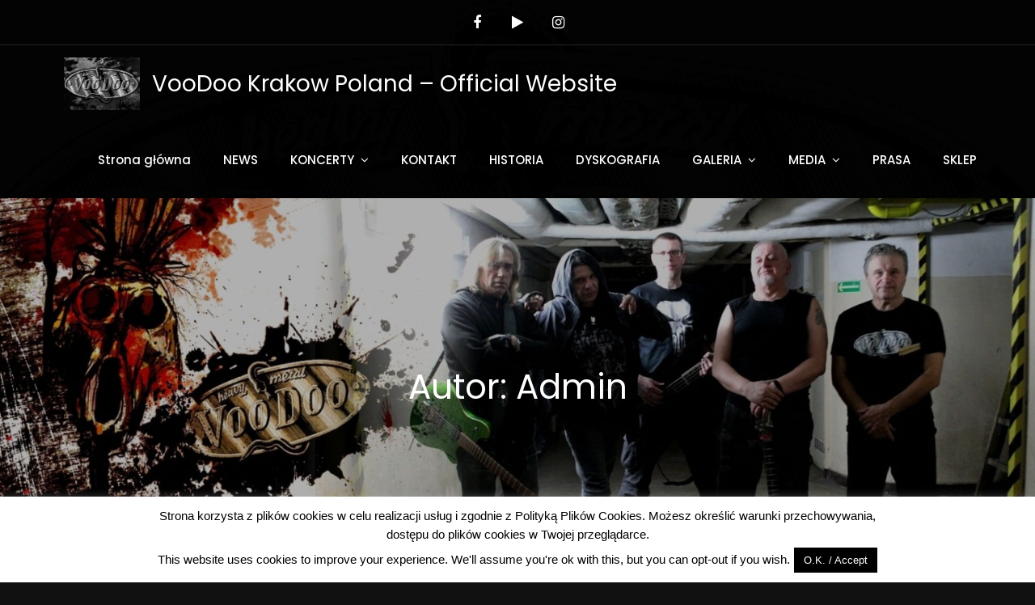

--- FILE ---
content_type: application/javascript
request_url: https://voodoo.net.pl/wp-content/themes/surplus-concert/js/custom.min.js?ver=1.1.6
body_size: 188
content:
jQuery(document).ready(function(t){t(".menu-toggle").click(function(){t(this).toggleClass("active"),t("ul.nav-menu").slideToggle()}),t(".site-header li.menu-item-has-children > a").after('<button class="dropdown-toggle"><i class="fa fa-angle-down"></i></button>'),t(".site-header button.dropdown-toggle").click(function(){t(this).toggleClass("active"),t(this).parent().find("ul.sub-menu").first().slideToggle()}),t(".main-navigation ul li a.search").click(function(){t(this).toggleClass("search-open"),t(".main-navigation #search").fadeToggle(),t(".main-navigation .search-field").focus()});var e=t("#main-slider").data("effect");t("#main-slider").slick({cssEase:e}),t(".archive-blog-wrapper .post-wrapper").matchHeight(),t(window).scroll(function(){t(this).scrollTop()>1?t(".backtotop").css({bottom:"25px"}):t(".backtotop").css({bottom:"-100px"})}),t(".backtotop").click(function(){return t("html, body").animate({scrollTop:"0px"},800),!1})});